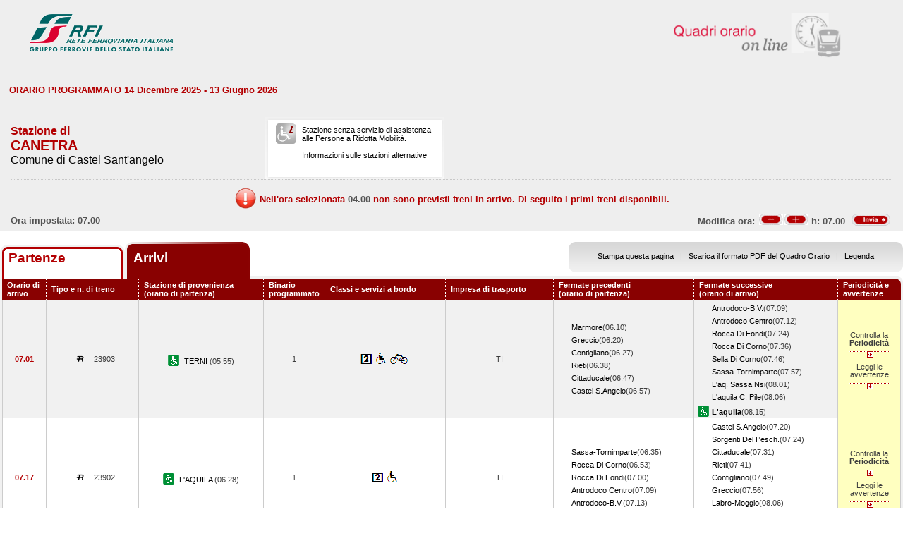

--- FILE ---
content_type: text/html; charset=utf-8
request_url: https://prm.rfi.it/qo_prm/QO_Arrivi_SiPMR.aspx?Id=800&lin=it&dalle=07.00&alle=07.59&ora=04.00&guid=f4d6619c-a118-478e-a927-4df1d1b56f3c
body_size: 40991
content:


<!DOCTYPE html PUBLIC "-//W3C//DTD XHTML 1.0 Strict//EN" "http://www.w3.org/TR/xhtml1/DTD/xhtml1-strict.dtd">
<html xmlns="http://www.w3.org/1999/xhtml" lang="it" xml:lang="it">
<head>
	<meta http-equiv="Content-Type" content="text/html; charset=UTF-8" />
	<title>Orario dei treni in arrivo nella stazione di Canetra - RFI</title>
	<link rel="stylesheet" href="css/styleQO.css" media="screen" />
	<!--[if IE 7]><link rel="stylesheet" href="css/ie7.css" media="screen" /><![endif]-->
	<!--[if IE 6]><link rel="stylesheet" href="css/ie6.css" media="screen" /><![endif]-->
	<script type="text/javascript" src="js/utility.js"></script>
	<script type="text/javascript" src="js/expandCollapseTxt.js"></script>   
</head>
<body style="min-width:960px" class="pageBody">	 
	<!-- CONTAINER -->
	<div id="container" class="content">
		<div class="hidden"><a name="top" id="top"></a>
			Metanavigazione in questa pagina:
			<ul>
				<li><a href="#navigation">Vai al menu principale</a></li>
				<li><a href="#menuNav">Vai al menu di navigazione</a></li>
				<li><a href="#qorario">Vai al quadro orario</a></li>
				<li><a href="#footerFS">Vai ai link di footer</a></li>
			</ul>
		</div>
		
		<!-- HEADER -->
        <table width="100%" cellpadding="0" cellspacing="0">
        
        
        <tr>
            <td>
                <div class="logo">
                    <div class="radio">
                        <div>
                            <img align="right" alt="Libera circolazione di persone e beni" src="images/quadri_orario2.png"></img>
                            <div class="cl">
                            </div>
                        </div>
                    </div>
                    
                        <img alt="Rete Ferroviaria Italiana" src="images/logo.gif" />
                    
                    <div class="cl">
                    </div>
                </div>
            </td>
        </tr>
        
        </table>
        <!-- /HEADER -->

		<!-- CONTENUTI -->		
		
		
		
		
		
		
		
		
		
		
		
		
		<div id="content">

			<!-- Menu di navigazione -->
			
            <!-- /Menu di navigazione -->

			<!-- Paragrafo -->		
			<div class="ContParag">
				<a name="qorario" id="qorario"></a>

                <div style="background-color:#eeeeee">
            
				<!-- Titolo -->
			    
				<div class="QOtobBoxToolsUpper">
					<div class="angBotDx">
						<div class="TopTabSxUpper">
							<div class="topLink">								
                                
    							     ORARIO PROGRAMMATO 14 Dicembre 2025 - 13 Giugno 2026
							    			
							</div>
							<div class="botLink"></div>
							<!--<div class="clearRight"></div>
							<div class="clearDiv"></div>-->
						</div>
						 <!--<div class="clearLeft"></div>-->
						<div class="clearDiv"></div>
					</div>						
				</div>
				</div>					
									
				<form name="form2" method="post" action="QO_Arrivi_SiPMR.aspx?Id=800&amp;lin=it&amp;dalle=07.00&amp;alle=07.59&amp;ora=04.00&amp;guid=f4d6619c-a118-478e-a927-4df1d1b56f3c" id="form2" class="bot">
<div>
<input type="hidden" name="__EVENTTARGET" id="__EVENTTARGET" value="" />
<input type="hidden" name="__EVENTARGUMENT" id="__EVENTARGUMENT" value="" />
<input type="hidden" name="__VIEWSTATE" id="__VIEWSTATE" value="/[base64]/dOGhT2+WnenNdwzZ6HYuSVwXywA==" />
</div>

<script type="text/javascript">
//<![CDATA[
var theForm = document.forms['form2'];
if (!theForm) {
    theForm = document.form2;
}
function __doPostBack(eventTarget, eventArgument) {
    if (!theForm.onsubmit || (theForm.onsubmit() != false)) {
        theForm.__EVENTTARGET.value = eventTarget;
        theForm.__EVENTARGUMENT.value = eventArgument;
        theForm.submit();
    }
}
//]]>
</script>


<script src="/QO_PRM/WebResource.axd?d=SgPzV0BJoRllj5HBo8ICp_wyLR8O8WH3iKDjyTYcnKheDazbmnbg7btzSuGl3mE6phIbx2VSOXrwIFA0oxcDOa69Mh81&amp;t=636271743501517547" type="text/javascript"></script>


<script src="/QO_PRM/ScriptResource.axd?d=4qKKD9Mewi4eWFR02pTkefftWvdnIpvw0EacQf5CJ4dtJM8d3sQwfq9YyacRMzhtZyZm2dBwWdEGAbFqr-QiNG8Ts4LZGFA-QUvJzlfqZO3yyU0MOWz1z-pUmuEoH6ohZWBnINR6w7BeGvsY4HB12ighZs01&amp;t=3f4a792d" type="text/javascript"></script>
<script src="/QO_PRM/ScriptResource.axd?d=ZxRXjivQXMyzAAALJ0Y6QBZbAkGXULK-MNMUiTK3_HTi_UiSP1iqZLs2rkA3UDDPe8T-NwRiZq_-BMGeEU5qir_JcgfWVVtQyRN2rpbeJfHAGsiSL2NeWXjBYE1i9_kVVXJ74nDyGXem8dFGHznEUHZ_ikuZHmTsSmUzTqZyZfBylYQr0&amp;t=3f4a792d" type="text/javascript"></script>
<div>

	<input type="hidden" name="__VIEWSTATEGENERATOR" id="__VIEWSTATEGENERATOR" value="84A19C88" />
	<input type="hidden" name="__EVENTVALIDATION" id="__EVENTVALIDATION" value="/wEWBwLkrNCRBAL/yYM7AsmDjosHAvmYi+wDAovP0xgCyrCn6AMC18aVmwJ0E4p6QrJKxfM9XGoAiBEeOe16TQ==" />
</div>	
				
				<div id="QOtobBoxTools">
				
					<div class="tl"><div class="tr">
						<div class="bl"><div class="br">
							<div class="int">
								<div class="top">
									<div class="left">
										<div class="Sx">
											
    							                <h4>Stazione di</h4>
							                	
											<h2>CANETRA</h2>
											
							                        <h3>Comune di Castel Sant'angelo</h3>
						                        
											
										</div>
										<div class="Dx">
											<div class="pmr">
												<div class="pmrTop">
													<div class="pmrBot">
														
														    <img src="images/ico_no_pmr_big.gif" alt="Stazione non dotata di assistenza alle Persone a Ridotta Mobilit&agrave;" />
														    
														    
							                                    <p>Stazione senza servizio di assistenza<br />alle Persone a Ridotta Mobilit&agrave;.<br /><br />
															    
															    <a href="http:\\www.rfi.it/it/stazioni/pagine-stazioni/accessibilita.html"
															    target="_blank" title="Vai alle stazioni dotate di servizio di assistenza">
															    Informazioni sulle stazioni alternative</a>
														        </p>
						                                    
													</div>
												</div>
											</div>
											<!--
											<div class="postit">
												<div class="postitTop">
													<div class="postitBot">
										         	    <span style="color:#B30002; font-weight:bold">25/01/2026</span>
														<p><a href="http://www.fsnews.it/cms/v/index.jsp?vgnextoid=d3b868ae9d50a110VgnVCM10000080a3e90aRCRD" title="Link esterno alla sezione di FSNews dedicata alle modifiche alla circolazione">Controlla qui se sono previste temporanee modifiche alla circolazione nei giorni che ti interessano</a></p>
														<p>Controlla qui se sono previste temporanee modifiche alla circolazione nei giorni che ti interessano</p>
													</div>
												</div>
											</div>
											-->
									    </div>	
									</div>									
									<div class="right" style="padding-right:5px">
										 
                                    </div>
									<div class="clearDiv"></div>
								</div>
								
								
								<div class="bot" style="height:48px">
									
									<table style="height:100%; width:100%" cellpadding="0" cellspacing="0">
									    <tr>
									        <td colspan="2" style="text-align:center">
									            <img id="imgNoTreni" src="images/exclamation32x32.png" style="border-width:0px;" />
									            <span id="lblMessaggio_1" style="color:#B30002;position:relative; top:-10px">Nell'ora selezionata </span>
									            <span id="lblMessaggio_2" style="color:#535353;position:relative; top:-10px">04.00</span>
									            <span id="lblMessaggio_3" style="color:#B30002;position:relative; top:-10px"> non sono previsti treni in arrivo. Di seguito i primi treni disponibili.</span>
									        </td>
									    </tr>	
									    <tr>
									        <td style="width:50%; text-align:left">
									            
					                                Ora impostata: 
				                                 07.00
									        </td>
									        <td style="width:50%; text-align:right">
									             <script type="text/javascript">
//<![CDATA[
Sys.WebForms.PageRequestManager._initialize('ScriptManager1', document.getElementById('form2'));
Sys.WebForms.PageRequestManager.getInstance()._updateControls(['tUpdatePanel1','tUpdatePanel3'], [], [], 90);
//]]>
</script>

								            
								            <!-- Sezione Modifica Ora -->
								            <table style="width:100%">
								                <tr>
								                    <td>
								                       <div id="UpdatePanel1">
	
                                                        <span id="lblOra" style="position:relative; top:-.6px">
			                                                    Modifica ora:  
		                                                    </span>  
                                                        
                                                        <input type="submit" name="btnCambiaOraMeno" value="" id="btnCambiaOraMeno" title="Indietro di 1h" style="background-image:url('images/buttonMenoSmall.gif'); background-repeat:no-repeat; 
                                                                position:relative; left:2px; background-position:center; width:34px; height:16px; 
                                                                border-style:none; background-color:Transparent;" />
		                                                <input type="submit" name="btnCambiaOraPiu" value="" id="btnCambiaOraPiu" title="Avanti di 1h" style="background-image:url('images/buttonPiuSmall.gif'); background-repeat:no-repeat; 
                                                                position:relative; background-position:center; width:34px; height:16px; 
                                                                border-style:none; background-color:Transparent;" />
		                                                <span id="Label1" style="position:relative; top:-.6px">h:</span>                                                     
                                                        <span id="lblCambiaOra" style="position:relative; top:-.6px">07.00</span>                                                                                                   		
					                                   
</div>
								                    </td>
								                    <td style="width:60px">
								                        <input type="image" name="btnOrario" id="btnOrario" title="Avvia la ricerca per ora" class="butImg" src="images/buttonInviaSmall.gif" style="height:17px;width:55px;border-width:0px;" />
                                                                                         
	                                                    
								                    
								                    </td>
								                </tr>
								            </table>									            
									        </td>
									    </tr>								
									</table>
									
								</div>
								
								
							</div>
						</div></div>
					</div></div>
				</div>		               

				<div class="TopTab">
					<div class="angBotDx">
						<!-- Tab Arrivi/Partenze -->
						<div class="TopTabSx">
						    
						    <div class="tab off">                                
                                                                                                                                                                            
                                     <a style="color: #b30002;" title="Vai all'orario dei treni in partenza dalla stazione di Canetra" href="QO_Partenze_SiPMR.aspx?Id=800&amp;lin=it&amp;dalle=04.00&amp;alle=04.59&ora=04.00&amp;guid=f4d6619c-a118-478e-a927-4df1d1b56f3c">Partenze</a>
                                                                
                            </div>
							<div class="tab on">														
							
                                <span class="ap">Arrivi&nbsp;</span>
                            							
							</div>							
							
                            
							<div class="clearLeft"></div>
						</div>
						<!-- /Tab Arrivi/Partenze -->
						<!-- Link destra -->
						<div class="TopTabDx">
						
							<div class="topLink">							
								
                                    <a href="QO_Stampa.aspx?Tipo=A&amp;id=800&amp;lin=it&amp;dalle=07.00&amp;alle=07.59" title="Vai al formato stampa" onclick="open_popup('QO_Stampa.aspx?Tipo=A&amp;id=800&amp;lin=it&amp;dalle=07.00&amp;alle=07.59', 1100, 1000, 100, 0); return false;">Stampa questa pagina</a>
                                
								&nbsp;&nbsp;|&nbsp;&nbsp;
                                
                                
                                    <a href="QO_Pdf.aspx?Tipo=A&amp;lin=it&amp;id=800" title="Scarica il PDF">Scarica il formato PDF del Quadro Orario</a>
								
                                &nbsp;&nbsp;|&nbsp;&nbsp;                                
								
								
                                    <a href="legenda.aspx?tipo=A&amp;id=800&amp;lin=it" title="Vai alla Legenda" onclick="open_popup('legenda.aspx?tipo=A&amp;id=800&amp;lin=it', 500, 700, 350, 20); return false;">Legenda</a>
                                
															
							</div>
							<div class="botLink"></div>
							<div class="clearRight"></div>
							
						</div>
						<div class="clearLeft"></div>
						<!-- /Link destra -->
					</div>						
				</div>            
				<!-- Tabella Quadro Orario -->
				<h4 class="hidden">Quadro orario dei treni in arrivo</h4>
				<div class="contTab">
					<table border="0" cellpadding="0" cellspacing="0" width="100%" class="QOtab" summary="La tabella contiene le informazioni relative ai treni in arrivo nella stazione di Canetra. Vengono riportate informazioni su l'orario, il numero del treno, la stazione di provenienza, il binario di arrivo, classi e servizi a bordo, fermate precedenti e fermate successive, periodicit&agrave; e avvertenze.">
						<thead>
							<tr class="rigatop">
								<th scope="col" style="width:5%">
								
	                                Orario di arrivo
                                 	
								</th>
								<th scope="col">
								
                                    Tipo e n. di treno
                                
								</th>
								<th scope="col">
								
	                                Stazione di provenienza
                                
								<br />
								
	                                (orario di partenza)
                                
								</th>
								<th scope="col" style="width:6%">
								
	                                Binario programmato
                                
								</th>
								<th scope="col">
								
	                                Classi e servizi a bordo
                                
								</th>
								<th scope="col">
								
	                                Impresa di trasporto
                                
								</th>
								<th scope="col">
								
	                                Fermate precedenti
                                
								<br />
								
	                                (orario di partenza)
                                
								</th>
								<th scope="col">
								
	                                Fermate successive
                                
								<br />
								
	                                (orario di arrivo)
                                								
		                        </th>
								<th scope="col" class="cellaultima">
								
	                                Periodicit&agrave; e avvertenze
                                
								</th>
							</tr>
						</thead>
						<tbody>
						    
                                        <tr>
                                    
                                    
                                                                        
								    <td class="cellauno center" style="text-align:center">
								        07.01
								    </td>		    							    								    
								    <td class="center">
								    
                                    
								        <img src="images/trn_R.gif" alt="Treno Regionale" />
								    23903
								    
								    </td>
								    <td class="center">
								        
								        <img src="images/ico_pmr.gif" alt="Stazione con servizio di assistenza alle Persone a Ridotta Mobilit&agrave;" class="ico" />
								        
							                <a href="QO_Arrivi_SiPMR.aspx?Id=2632&amp;lin=it&amp;dalle=07.00&amp;alle=07.59&amp;ora=04.00&amp;guid=f4d6619c-a118-478e-a927-4df1d1b56f3c">							                    
							                
							                    TERNI 
                                                                
							                </a>
							            
							                (05.55)							       
								    </td>
								    <td class="center">
								        1 								                        
								                        
								    </td>
								    <td class="center">
									    
									
                                                <img src='IMAGES/2.gif' alt='Servizio di Seconda Classe'/>&nbsp;
                                         
                                                <img src='IMAGES/accessib.gif' alt='Treno con carrozza dotata di posto attrezzato e bagno accessibile per passeggeri su sedia a ruote'/>&nbsp;
                                         
                                                <img src='IMAGES/bici.gif' alt='Servizio di trasporto Bici al seguito'/>&nbsp;
                                         
                                    
								    </td>
								    <td class="center">
								        TI
								        
                                    </td>                                     
								    <td>
									    
							        
                                                <span></span><a href="QO_Arrivi_SiPMR.aspx?Id=1539&amp;lin=it&amp;dalle=07.00&amp;alle=07.59&amp;ora=04.00&amp;guid=f4d6619c-a118-478e-a927-4df1d1b56f3c">Marmore</a>(06.10)
                                            
                                                <br />
                                            
                                                <span></span><a href="QO_Arrivi_SiPMR.aspx?Id=1353&amp;lin=it&amp;dalle=07.00&amp;alle=07.59&amp;ora=04.00&amp;guid=f4d6619c-a118-478e-a927-4df1d1b56f3c">Greccio</a>(06.20)
                                            
                                                <br />
                                            
                                                <span></span><a href="QO_Arrivi_SiPMR.aspx?Id=1082&amp;lin=it&amp;dalle=07.00&amp;alle=07.59&amp;ora=04.00&amp;guid=f4d6619c-a118-478e-a927-4df1d1b56f3c">Contigliano</a>(06.27)
                                            
                                                <br />
                                            
                                                <span></span><a href="QO_Arrivi_SiPMR.aspx?Id=2185&amp;lin=it&amp;dalle=07.00&amp;alle=07.59&amp;ora=04.00&amp;guid=f4d6619c-a118-478e-a927-4df1d1b56f3c">Rieti</a>(06.38)
                                            
                                                <br />
                                            
                                                <span></span><a href="QO_Arrivi_SiPMR.aspx?Id=1037&amp;lin=it&amp;dalle=07.00&amp;alle=07.59&amp;ora=04.00&amp;guid=f4d6619c-a118-478e-a927-4df1d1b56f3c">Cittaducale</a>(06.47)
                                            
                                                <br />
                                            
                                                <span></span><a href="QO_Arrivi_SiPMR.aspx?Id=902&amp;lin=it&amp;dalle=07.00&amp;alle=07.59&amp;ora=04.00&amp;guid=f4d6619c-a118-478e-a927-4df1d1b56f3c">Castel S.Angelo</a>(06.57)
                                            		    
								        &nbsp;</td>							    
								    <td>
								        
							        
                                                    <span></span><a href="QO_Arrivi_SiPMR.aspx?Id=414&amp;lin=it&amp;dalle=07.00&amp;alle=07.59&amp;ora=04.00&amp;guid=f4d6619c-a118-478e-a927-4df1d1b56f3c">Antrodoco-B.V.</a>(07.09)
                                                
				                                <br />
				                              
                                                    <span></span><a href="QO_Arrivi_SiPMR.aspx?Id=415&amp;lin=it&amp;dalle=07.00&amp;alle=07.59&amp;ora=04.00&amp;guid=f4d6619c-a118-478e-a927-4df1d1b56f3c">Antrodoco Centro</a>(07.12)
                                                
				                                <br />
				                              
                                                    <span></span><a href="QO_Arrivi_SiPMR.aspx?Id=2227&amp;lin=it&amp;dalle=07.00&amp;alle=07.59&amp;ora=04.00&amp;guid=f4d6619c-a118-478e-a927-4df1d1b56f3c">Rocca Di Fondi</a>(07.24)
                                                
				                                <br />
				                              
                                                    <span></span><a href="QO_Arrivi_SiPMR.aspx?Id=2226&amp;lin=it&amp;dalle=07.00&amp;alle=07.59&amp;ora=04.00&amp;guid=f4d6619c-a118-478e-a927-4df1d1b56f3c">Rocca Di Corno</a>(07.36)
                                                
				                                <br />
				                              
                                                    <span></span><a href="QO_Arrivi_SiPMR.aspx?Id=2498&amp;lin=it&amp;dalle=07.00&amp;alle=07.59&amp;ora=04.00&amp;guid=f4d6619c-a118-478e-a927-4df1d1b56f3c">Sella Di Corno</a>(07.46)
                                                
				                                <br />
				                              
                                                    <span></span><a href="QO_Arrivi_SiPMR.aspx?Id=2471&amp;lin=it&amp;dalle=07.00&amp;alle=07.59&amp;ora=04.00&amp;guid=f4d6619c-a118-478e-a927-4df1d1b56f3c">Sassa-Tornimparte</a>(07.57)
                                                
				                                <br />
				                              
                                                    <span></span><a href="QO_Arrivi_SiPMR.aspx?Id=39583665&amp;lin=it&amp;dalle=07.00&amp;alle=07.59&amp;ora=04.00&amp;guid=f4d6619c-a118-478e-a927-4df1d1b56f3c">L'aq. Sassa Nsi</a>(08.01)
                                                
				                                <br />
				                              
                                                    <span></span><a href="QO_Arrivi_SiPMR.aspx?Id=40522111&amp;lin=it&amp;dalle=07.00&amp;alle=07.59&amp;ora=04.00&amp;guid=f4d6619c-a118-478e-a927-4df1d1b56f3c">L'aquila C. Pile</a>(08.06)
                                                
				                                <br />
				                              
                                                <img src="images/ico_pmr.gif" alt="Stazione con servizio di assistenza alle Persone a Ridotta Mobilit&agrave;" class="ico" /><a href="QO_Arrivi_SiPMR.aspx?Id=1398&amp;lin=it&amp;dalle=07.00&amp;alle=07.59&amp;ora=04.00&amp;guid=f4d6619c-a118-478e-a927-4df1d1b56f3c"><strong>L'aquila</strong></a>(08.15)
                                                
								        &nbsp;</td>
								        
								        
								        <td class="periodavv showPeriodicitaAvvertenze"></td>
								        
							        </tr>
							        
							        
							        <tr>
							        
								        <td colspan="10" class="rowOpenGrey">
								    
									        <div class="contdettaglio">
										        <div class="hidden"><strong>Periodicit&agrave; e Avvertenze del Treno 23903 delle ore 07.01</strong></div>
										        <div class="dettaglio">
											        <div class="Sx">
												        
												        <h5>
												        
                                                            PeriodicitÃ    
                                                         
												        </h5>
                                                        <br />
												        
												        
                                                            <!--*CIRCOLA DAL 1 GEN AL 13 GIU<br />*NON CIRCOLA NEI GIORNI FESTIVI<br />&nbsp;-->
                    								         *CIRCOLA DAL 1 GEN AL 13 GIU<br />*NON CIRCOLA NEI GIORNI FESTIVI<br />&nbsp;
                                                        
											        </div>
											        <div class="Dx">
												        
												        <h5>
												        
                                                            Avvertenze   
                                                         
												        </h5>
												        <br />
												        Treno garantito in caso di sciopero nei soli giorni feriali.L'orario effettivo di arrivo e partenza nelle singole stazioni e la tratta garantita possono essere diversi da quanto indicato.
												        
											        </div>
											        <div class="clear"></div>
										        </div>
									        </div>
								        </td>
							        </tr>
                                                            
							            <tr class="dispari">						    
							        
                                    
                                                                        
								    <td class="cellauno center" style="text-align:center">
								        07.17
								    </td>		    							    								    
								    <td class="center">
								    
                                    
								        <img src="images/trn_R.gif" alt="Treno Regionale" />
								    23902
								    
								    </td>
								    <td class="center">
								        
								        <img src="images/ico_pmr.gif" alt="Stazione con servizio di assistenza alle Persone a Ridotta Mobilit&agrave;" class="ico" />
								        
							                <a href="QO_Arrivi_SiPMR.aspx?Id=1398&amp;lin=it&amp;dalle=07.00&amp;alle=07.59&amp;ora=04.00&amp;guid=f4d6619c-a118-478e-a927-4df1d1b56f3c">							                    
							                
							                    L'AQUILA 
                                                                
							                </a>
							            
							                (06.28)							       
								    </td>
								    <td class="center">
								        1 								                        
								                        
								    </td>
								    <td class="center">
									    
									
                                                <img src='IMAGES/2.gif' alt='Servizio di Seconda Classe'/>&nbsp;
                                         
                                                <img src='IMAGES/accessib.gif' alt='Treno con carrozza dotata di posto attrezzato e bagno accessibile per passeggeri su sedia a ruote'/>&nbsp;
                                         
                                    
								    </td>
								    <td class="center">
								        TI
								        
                                    </td>                                     
								    <td>
									    
							        
                                                <span></span><a href="QO_Arrivi_SiPMR.aspx?Id=2471&amp;lin=it&amp;dalle=07.00&amp;alle=07.59&amp;ora=04.00&amp;guid=f4d6619c-a118-478e-a927-4df1d1b56f3c">Sassa-Tornimparte</a>(06.35)
                                            
                                                <br />
                                            
                                                <span></span><a href="QO_Arrivi_SiPMR.aspx?Id=2226&amp;lin=it&amp;dalle=07.00&amp;alle=07.59&amp;ora=04.00&amp;guid=f4d6619c-a118-478e-a927-4df1d1b56f3c">Rocca Di Corno</a>(06.53)
                                            
                                                <br />
                                            
                                                <span></span><a href="QO_Arrivi_SiPMR.aspx?Id=2227&amp;lin=it&amp;dalle=07.00&amp;alle=07.59&amp;ora=04.00&amp;guid=f4d6619c-a118-478e-a927-4df1d1b56f3c">Rocca Di Fondi</a>(07.00)
                                            
                                                <br />
                                            
                                                <span></span><a href="QO_Arrivi_SiPMR.aspx?Id=415&amp;lin=it&amp;dalle=07.00&amp;alle=07.59&amp;ora=04.00&amp;guid=f4d6619c-a118-478e-a927-4df1d1b56f3c">Antrodoco Centro</a>(07.09)
                                            
                                                <br />
                                            
                                                <span></span><a href="QO_Arrivi_SiPMR.aspx?Id=414&amp;lin=it&amp;dalle=07.00&amp;alle=07.59&amp;ora=04.00&amp;guid=f4d6619c-a118-478e-a927-4df1d1b56f3c">Antrodoco-B.V.</a>(07.13)
                                            		    
								        &nbsp;</td>							    
								    <td>
								        
							        
                                                    <span></span><a href="QO_Arrivi_SiPMR.aspx?Id=902&amp;lin=it&amp;dalle=07.00&amp;alle=07.59&amp;ora=04.00&amp;guid=f4d6619c-a118-478e-a927-4df1d1b56f3c">Castel S.Angelo</a>(07.20)
                                                
				                                <br />
				                              
                                                    <span></span><a href="QO_Arrivi_SiPMR.aspx?Id=2568&amp;lin=it&amp;dalle=07.00&amp;alle=07.59&amp;ora=04.00&amp;guid=f4d6619c-a118-478e-a927-4df1d1b56f3c">Sorgenti Del Pesch.</a>(07.24)
                                                
				                                <br />
				                              
                                                    <span></span><a href="QO_Arrivi_SiPMR.aspx?Id=1037&amp;lin=it&amp;dalle=07.00&amp;alle=07.59&amp;ora=04.00&amp;guid=f4d6619c-a118-478e-a927-4df1d1b56f3c">Cittaducale</a>(07.31)
                                                
				                                <br />
				                              
                                                    <span></span><a href="QO_Arrivi_SiPMR.aspx?Id=2185&amp;lin=it&amp;dalle=07.00&amp;alle=07.59&amp;ora=04.00&amp;guid=f4d6619c-a118-478e-a927-4df1d1b56f3c">Rieti</a>(07.41)
                                                
				                                <br />
				                              
                                                    <span></span><a href="QO_Arrivi_SiPMR.aspx?Id=1082&amp;lin=it&amp;dalle=07.00&amp;alle=07.59&amp;ora=04.00&amp;guid=f4d6619c-a118-478e-a927-4df1d1b56f3c">Contigliano</a>(07.49)
                                                
				                                <br />
				                              
                                                    <span></span><a href="QO_Arrivi_SiPMR.aspx?Id=1353&amp;lin=it&amp;dalle=07.00&amp;alle=07.59&amp;ora=04.00&amp;guid=f4d6619c-a118-478e-a927-4df1d1b56f3c">Greccio</a>(07.56)
                                                
				                                <br />
				                              
                                                    <span></span><a href="QO_Arrivi_SiPMR.aspx?Id=1409&amp;lin=it&amp;dalle=07.00&amp;alle=07.59&amp;ora=04.00&amp;guid=f4d6619c-a118-478e-a927-4df1d1b56f3c">Labro-Moggio</a>(08.06)
                                                
				                                <br />
				                              
                                                    <span></span><a href="QO_Arrivi_SiPMR.aspx?Id=1539&amp;lin=it&amp;dalle=07.00&amp;alle=07.59&amp;ora=04.00&amp;guid=f4d6619c-a118-478e-a927-4df1d1b56f3c">Marmore</a>(08.11)
                                                
				                                <br />
				                              
                                                <img src="images/ico_pmr.gif" alt="Stazione con servizio di assistenza alle Persone a Ridotta Mobilit&agrave;" class="ico" /><a href="QO_Arrivi_SiPMR.aspx?Id=2632&amp;lin=it&amp;dalle=07.00&amp;alle=07.59&amp;ora=04.00&amp;guid=f4d6619c-a118-478e-a927-4df1d1b56f3c"><strong>Terni</strong></a>(08.28)
                                                
								        &nbsp;</td>
								        
								        
								        <td class="periodavv showPeriodicitaAvvertenze"></td>
								        
							        </tr>
							        
							        
							        <tr>
							        
							            <td colspan="10" class="rowOpen">
							        
									        <div class="contdettaglio">
										        <div class="hidden"><strong>Periodicit&agrave; e Avvertenze del Treno 23902 delle ore 07.17</strong></div>
										        <div class="dettaglio">
											        <div class="Sx">
												        
												        <h5>
												        
                                                            PeriodicitÃ    
                                                         
												        </h5>
                                                        <br />
												        
												        
                                                            <!--*CIRCOLA DAL 1 GEN AL 13 GIU<br />*NON CIRCOLA NEI GIORNI FESTIVI E SABATO<br />&nbsp;-->
                    								         *CIRCOLA DAL 1 GEN AL 13 GIU<br />*NON CIRCOLA NEI GIORNI FESTIVI E SABATO<br />&nbsp;
                                                        
											        </div>
											        <div class="Dx">
												        
												        <h5>
												        
                                                            Avvertenze   
                                                         
												        </h5>
												        <br />
												        Treno garantito in caso di sciopero nei soli giorni feriali.L'orario effettivo di arrivo e partenza nelle singole stazioni e la tratta garantita possono essere diversi da quanto indicato.
												        
											        </div>
											        <div class="clear"></div>
										        </div>
									        </div>
								        </td>
							        </tr>
                                
							
						</tbody>
					</table>
				</div>
				
				
                    <script type="text/javascript">

                        initExpandCollapseText('images/plus2.gif', 'images/minus2.gif', 'Esplodi il dettaglio', 'Comprimi il dettaglio', 'it');
			   
                    </script>   
                
				<!-- /Tabella Quadro Orario -->

				<!-- Paginazione -->
				<div class="PageNumb">
                    
                    <table style="width:100%" cellpadding="0" cellspacing="0">
                        <tr>
                            <td style="width:50%">
                            </td>
                            <td style=" text-align:right">
                                    <!-- Sezione Modifica Ora -->
				                     <table style="width:100%">
				                      <tr style="vertical-align: top">
				                            <td>
				                                 <div id="UpdatePanel3">
	
                                                        <span id="lblOraBottom" style="position:relative; top:-.6px">
                                                                Modifica ora:  
                                                            </span>  
                                                        
                                                        <input type="submit" name="btnCambiaOraMenoBottom" value="" id="btnCambiaOraMenoBottom" title="Indietro di 1h" style="background-image:url('images/buttonMenoSmall.gif'); background-repeat:no-repeat; 
                                                                position:relative; left:2px; background-position:center; width:34px; height:16px; 
                                                                border-style:none; background-color:Transparent;" />
                                                        <input type="submit" name="btnCambiaOraPiuBottom" value="" id="btnCambiaOraPiuBottom" title="Avanti di 1h" style="background-image:url('images/buttonPiuSmall.gif'); background-repeat:no-repeat; 
                                                                position:relative; background-position:center; width:34px; height:16px; 
                                                                border-style:none; background-color:Transparent;" />
                                                        <span id="Label3" style="position:relative; top:-.6px">h:</span>                                                     
                                                        <span id="lblCambiaOraBottom" style="position:relative; top:-.6px">07.00</span>                                                                                                   		
	                                                   
</div>
				                            </td>
				                            <td style="width:60px">
				                                <input type="image" name="btnOrarioBottom" id="btnOrarioBottom" title="Avvia la ricerca per ora" class="butImg" src="images/buttonInviaSmall.gif" style="height:17px;width:55px;border-width:0px;" />
                                                                                 
                                                
        				                    
				                            </td>
				                      </tr>
				                     </table>
                             </td>                            
                        </tr>
                        <tr>
                            <td style="width:50%">
                            </td>
                            <td style=" text-align:right; position:relative; top:-15px; padding-right:3px">
                                	
                            </td>
                        </tr>
                    </table>                                                       
                    
					<!--
					            <a title="Vai alla prima pagina" href="QO_Arrivi_SiPMR.aspx?Id=800&amp;pag=01&amp;start=0&amp;stop=6&amp;dalle=07.00&amp;alle=07.59">Â«</a>&nbsp;&nbsp;
					                                    
                                <a title="Vai alla pagina precedente" href="QO_Arrivi_SiPMR.aspx?Id=800&amp;pag=-1&amp;start=-6&amp;stop=-6&amp;dalle=07.00&amp;alle=07.59">â€¹</a>&nbsp;&nbsp;
                            
                                            <a title="Pagina 1" href="QO_Arrivi_SiPMR.aspx?Id=800&amp;pag=1&amp;start=0&amp;stop=2&amp;dalle=07.00&amp;alle=07.59">1</a>&nbsp;&nbsp;
                                        
					        <a title="Vai alla pagina successiva" href="QO_Arrivi_SiPMR.aspx?Id=800&amp;pag=1&amp;start=6&amp;stop=2&amp;dalle=07.00&amp;alle=07.59">â€º</a>&nbsp;&nbsp;
					    
					        <a title="Vai all'ultima pagina" href="QO_Arrivi_SiPMR.aspx?Id=800&amp;pag=1&amp;start=0&amp;stop=2&amp;dalle=07.00&amp;alle=07.59">Â»</a>
					    
                    
				</div>-->
				<!-- /Paginazione -->

			</div>
			<br />			
			

<script type="text/javascript">
//<![CDATA[
Sys.Application.initialize();
//]]>
</script>
</form>
			
			
		    </div>
		    <!-- /Paragrafo -->		
		</div>
		<!-- /CONTENUTI -->		
    </div>
	<!-- /CONTAINER -->

	<!-- FOOTER -->
	
	<!-- /FOOTER -->
</body>
</html>